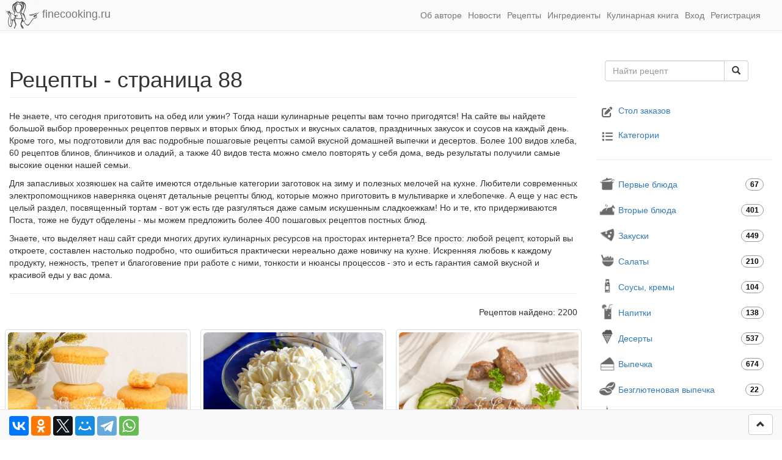

--- FILE ---
content_type: text/html; charset=UTF-8
request_url: https://finecooking.ru/recipes/88
body_size: 8940
content:
<!DOCTYPE html>
<html lang="ru">
<head>
    <meta charset="UTF-8">
    <meta http-equiv="X-UA-Compatible" content="IE=edge">
    <title>Рецепты - страница 88</title>
    <link rel="apple-touch-icon" href="/apple-touch-icon.png">
    <link rel="icon" href="/favicon.ico" sizes="any">
    <link rel="icon" href="/icon.svg" type="image/svg+xml">
    <link rel="manifest" href="/manifest.webmanifest">
    <meta name="viewport" content="width=device-width, initial-scale=1, shrink-to-fit=no">
    <meta name="telegram:channel" content="@finecooking">
    <meta property="fb:pages" content="350247448490453">
    <link rel="alternate" type="application/rss+xml" title="Новые рецепты (rss)" href="/feed/rss">
    <link rel="alternate" type="application/atom+xml" title="Новые рецепты (atom)" href="/feed/atom">
    <link rel="search" type="application/opensearchdescription+xml" title="FineCooking.ru" href="/opensearch.xml">
        <link href="https://finecooking.ru/recipes/88" rel="canonical">
<link href="/assets/ed3601b4/css/bootstrap.min.css?v=1765558960" rel="stylesheet">
<link href="/assets/fontawesome/css/all.min.css?v=1765558952" rel="preload" as="style" onload="this.onload=null;this.rel=&#039;stylesheet&#039;">
<link href="/css/site.css?v=1765558952" rel="stylesheet">
<script>window.yaContextCb=window.yaContextCb||[]
window.yaContextCb = window.yaContextCb || [];
window.CaramelDomain = "finecooking.ru";</script>    <!-- Google tag (gtag.js) -->
    <script async src="https://www.googletagmanager.com/gtag/js?id=G-EVT1MD132C"></script>
    <script>
        window.dataLayer = window.dataLayer || [];
        function gtag(){dataLayer.push(arguments);}
        gtag('js', new Date());
        gtag('config', 'G-EVT1MD132C');
    </script>
</head>
<body>



<header class="hidden-print">
    <nav class="navbar navbar-default navbar-static-top">
        <div class="container-fluid">
            <div class="navbar-header">
                <a class="navbar-brand" href="/">
                    <img src="/img/logo-avatar.png"
                         width="54"
                         height="45"
                         alt="Простые и вкусные пошаговые рецепты домашней кухни с фото - FineCooking.ru" />
                    finecooking.ru
                </a>
                <button type="button"
                        class="navbar-toggle collapsed"
                        data-toggle="collapse"
                        data-target="#header-menu"
                        aria-expanded="false">
                    <span class="glyphicon glyphicon-menu-hamburger"></span>
                </button>
                <button type="button"
                        class="navbar-toggle collapsed"
                        data-toggle="collapse"
                        data-target="#header-search"
                        aria-expanded="true">
                    <span class="glyphicon glyphicon-search"></span>
                </button>
            </div>

            <div id="header-menu" class="collapse navbar-collapse">
                <ul class="nav navbar-nav navbar-right">
                    <li><a href="/about">Об авторе</a></li>
                    <li><a href="/news">Новости</a></li>
                    <li><a href="/recipes">Рецепты</a></li>
                    <li><a href="/ingredient">Ингредиенты</a></li>
                    <li><a href="/cookbook">Кулинарная книга</a></li>
                                                                <li><a href="#" data-toggle="modal" data-target="#loginModal">Вход</a></li>
                        <li><a href="#" data-toggle="modal" data-target="#registerModal">Регистрация</a></li>
                                    </ul>
            </div>

            <div id="header-search" class="collapse navbar-collapse">
                <form action="/search"
                      method="get"
                      class="navbar-form navbar-right visible-xs-block">
                    <div class="input-group">
                        <input type="text" name="q" placeholder="Поиск по сайту..." class="form-control">
                        <span class="input-group-btn">
                            <button type="submit" class="btn btn-default">
                                <span class="glyphicon glyphicon-search"></span>
                            </button>
                        </span>
                    </div>
                </form>
            </div>
                    </div>
    </nav>
    </header>

<div class="main container-fluid">
    <div class="row">
        <div class="col-lg-9 site-recipes">
            <main><h1 class="page-header">Рецепты - страница 88</h1>

    <p>Не знаете, что сегодня приготовить на обед или ужин? Тогда наши кулинарные рецепты вам точно пригодятся! На сайте вы найдете большой выбор проверенных рецептов первых и вторых блюд, простых и вкусных салатов, праздничных закусок и соусов на каждый день. Кроме того, мы подготовили для вас подробные пошаговые рецепты самой вкусной домашней выпечки и десертов. Более 100 видов хлеба, 60 рецептов блинов, блинчиков и оладий, а также 40 видов теста можно смело повторять у себя дома, ведь результаты получили самые высокие оценки нашей семьи.</p>
    <p>Для запасливых хозяюшек на сайте имеются отдельные категории заготовок на зиму и полезных мелочей на кухне. Любители современных электропомощников наверняка оценят детальные рецепты блюд, которые можно приготовить в мультиварке и хлебопечке. А еще у нас есть целый раздел, посвященный тортам - вот уж есть где разгуляться даже самым искушенным сладкоежкам! Но и те, кто придерживаются Поста, тоже не будут обделены - мы можем предложить более 400 пошаговых рецептов постных блюд.</p>
    <p>Знаете, что выделяет наш сайт среди многих других кулинарных ресурсов на просторах интернета? Все просто: любой рецепт, который вы откроете, составлен настолько подробно, что ошибиться практически нереально даже новичку на кухне. Искренняя любовь к каждому продукту, нежность, трепет и благоговение при работе с ними, тонкости и нюансы процессов - это и есть гарантия самой вкусной и красивой еды у вас дома.</p>
    <hr>

<p class="text-right">Рецептов найдено: 2200</p>

<div class="row recipe-list">
                <div class="col-xs-12 col-sm-4 col-md-4 col-lg-4 recipe-block text-center">
            <div class="thumbnail text-left">
                <a href="/recipe/kukuruznye-maffiny"><img class="img-rounded" src="/images/recipe/kukuruznye-maffiny/photo/360w.jpg" alt="Кукурузные маффины" loading="lazy"></a>                <div class="caption recipe-block-name">
                    <a class="recipe-link" href="/recipe/kukuruznye-maffiny" title="Кукурузные маффины">Кукурузные маффины</a>                </div>
                <div class="caption">
                    <div class="small recipe-block-category">
                                                    <a href="/category/vypechka">Выпечка</a>                                                    <div class="small recipe-block-time pull-right">
                            <span class="glyphicon glyphicon-time"></span> 30 минут                        </div>
                    </div>
                </div>
            </div>
        </div>
        <div class="col-xs-12 col-sm-4 col-md-4 col-lg-4 recipe-block text-center">
            <div class="thumbnail text-left">
                <a href="/recipe/tvorog-iz-zamorozhennogo-kefira"><img class="img-rounded" src="/images/recipe/tvorog-iz-zamorozhennogo-kefira/photo/360w.jpg" alt="Творог из замороженного кефира" loading="lazy"></a>                <div class="caption recipe-block-name">
                    <a class="recipe-link" href="/recipe/tvorog-iz-zamorozhennogo-kefira" title="Творог из замороженного кефира">Творог из замороженного кефира</a>                </div>
                <div class="caption">
                    <div class="small recipe-block-category">
                                                    <a href="/category/deserty">Десерты</a>                                                    <div class="small recipe-block-time pull-right">
                            <span class="glyphicon glyphicon-time"></span> 24 часа                        </div>
                    </div>
                </div>
            </div>
        </div>
        <div class="col-xs-12 col-sm-4 col-md-4 col-lg-4 recipe-block text-center">
            <div class="thumbnail text-left">
                <a href="/recipe/pechen-s-lukom-i-smetanoj"><img class="img-rounded" src="/images/recipe/pechen-s-lukom-i-smetanoj/photo/360w.jpg" alt="Печень с луком и сметаной" loading="lazy"></a>                <div class="caption recipe-block-name">
                    <a class="recipe-link" href="/recipe/pechen-s-lukom-i-smetanoj" title="Печень с луком и сметаной">Печень с луком и сметаной</a>                </div>
                <div class="caption">
                    <div class="small recipe-block-category">
                                                    <a href="/category/vtorye-bljuda">Вторые блюда</a>                                                    <div class="small recipe-block-time pull-right">
                            <span class="glyphicon glyphicon-time"></span> 30 минут                        </div>
                    </div>
                </div>
            </div>
        </div>
        <div class="col-xs-12 col-sm-4 col-md-4 col-lg-4 recipe-block text-center">
            <div class="thumbnail text-left">
                <a href="/recipe/pirog-iz-lavasha-s-tvorogom-i-persikami"><img class="img-rounded" src="/images/recipe/pirog-iz-lavasha-s-tvorogom-i-persikami/photo/360w.jpg" alt="Пирог из лаваша с творогом и персиками" loading="lazy"></a>                <div class="caption recipe-block-name">
                    <a class="recipe-link" href="/recipe/pirog-iz-lavasha-s-tvorogom-i-persikami" title="Пирог из лаваша с творогом и персиками">Пирог из лаваша с творогом и персиками</a>                </div>
                <div class="caption">
                    <div class="small recipe-block-category">
                                                    <a href="/category/vypechka">Выпечка</a>                                                    <div class="small recipe-block-time pull-right">
                            <span class="glyphicon glyphicon-time"></span> 1 час 20 минут                        </div>
                    </div>
                </div>
            </div>
        </div>
        <div class="col-xs-12 col-sm-4 col-md-4 col-lg-4 recipe-block text-center">
            <div class="thumbnail text-left">
                <a href="/recipe/mannik-na-kefire-v-duhovke"><img class="img-rounded" src="/images/recipe/mannik-na-kefire-v-duhovke/photo/360w.jpg" alt="Манник на кефире в духовке" loading="lazy"></a>                <div class="caption recipe-block-name">
                    <a class="recipe-link" href="/recipe/mannik-na-kefire-v-duhovke" title="Манник на кефире в духовке">Манник на кефире в духовке</a>                </div>
                <div class="caption">
                    <div class="small recipe-block-category">
                                                    <a href="/category/vypechka">Выпечка</a>                                                    <div class="small recipe-block-time pull-right">
                            <span class="glyphicon glyphicon-time"></span> 2 часа                        </div>
                    </div>
                </div>
            </div>
        </div>
        <div class="col-xs-12 col-sm-4 col-md-4 col-lg-4 recipe-block text-center">
            <div class="thumbnail text-left">
                <a href="/recipe/svinaja-rulka-v-gorchichno-medovom-marinade"><img class="img-rounded" src="/images/recipe/svinaja-rulka-v-gorchichno-medovom-marinade/photo/360w.jpg" alt="Свиная рулька в горчично-медовом маринаде" loading="lazy"></a>                <div class="caption recipe-block-name">
                    <a class="recipe-link" href="/recipe/svinaja-rulka-v-gorchichno-medovom-marinade" title="Свиная рулька в горчично-медовом маринаде">Свиная рулька в горчично-медовом маринаде</a>                </div>
                <div class="caption">
                    <div class="small recipe-block-category">
                                                    <a href="/category/vtorye-bljuda">Вторые блюда</a>                                                    <div class="small recipe-block-time pull-right">
                            <span class="glyphicon glyphicon-time"></span> 3 часа                        </div>
                    </div>
                </div>
            </div>
        </div>
        <div class="col-xs-12 col-sm-4 col-md-4 col-lg-4 recipe-block text-center">
            <div class="thumbnail text-left">
                <a href="/recipe/pshenichno-grechnevyj-hleb-s-solodom"><img class="img-rounded" src="/images/recipe/pshenichno-grechnevyj-hleb-s-solodom/photo/360w.jpg" alt="Пшенично-гречневый хлеб с солодом" loading="lazy"></a>                <div class="caption recipe-block-name">
                    <a class="recipe-link" href="/recipe/pshenichno-grechnevyj-hleb-s-solodom" title="Пшенично-гречневый хлеб с солодом">Пшенично-гречневый хлеб с солодом</a>                </div>
                <div class="caption">
                    <div class="small recipe-block-category">
                                                    <a href="/category/vypechka">Выпечка</a>                                                    <div class="small recipe-block-time pull-right">
                            <span class="glyphicon glyphicon-time"></span> 3 часа 40 минут                        </div>
                    </div>
                </div>
            </div>
        </div>
        <div class="col-xs-12 col-sm-4 col-md-4 col-lg-4 recipe-block text-center">
            <div class="thumbnail text-left">
                <a href="/recipe/ryba-v-tomate-v-multivarke"><img class="img-rounded" src="/images/recipe/ryba-v-tomate-v-multivarke/photo/360w.jpg" alt="Рыба в томате в мультиварке" loading="lazy"></a>                <div class="caption recipe-block-name">
                    <a class="recipe-link" href="/recipe/ryba-v-tomate-v-multivarke" title="Рыба в томате в мультиварке">Рыба в томате в мультиварке</a>                </div>
                <div class="caption">
                    <div class="small recipe-block-category">
                                                    <a href="/category/vtorye-bljuda">Вторые блюда</a>                                                    <div class="small recipe-block-time pull-right">
                            <span class="glyphicon glyphicon-time"></span> 1 час                        </div>
                    </div>
                </div>
            </div>
        </div>
        <div class="col-xs-12 col-sm-4 col-md-4 col-lg-4 recipe-block text-center">
            <div class="thumbnail text-left">
                <a href="/recipe/kartofelnye-pirozhki-s-gribami"><img class="img-rounded" src="/images/recipe/kartofelnye-pirozhki-s-gribami/photo/360w.jpg" alt="Картофельные пирожки с грибами" loading="lazy"></a>                <div class="caption recipe-block-name">
                    <a class="recipe-link" href="/recipe/kartofelnye-pirozhki-s-gribami" title="Картофельные пирожки с грибами">Картофельные пирожки с грибами</a>                </div>
                <div class="caption">
                    <div class="small recipe-block-category">
                                                    <a href="/category/vtorye-bljuda">Вторые блюда</a>                                                    <div class="small recipe-block-time pull-right">
                            <span class="glyphicon glyphicon-time"></span> 1 час 10 минут                        </div>
                    </div>
                </div>
            </div>
        </div>
        <div class="col-xs-12 col-sm-4 col-md-4 col-lg-4 recipe-block text-center">
            <div class="thumbnail text-left">
                <a href="/recipe/maffiny-s-kljukvoj"><img class="img-rounded" src="/images/recipe/maffiny-s-kljukvoj/photo/360w.jpg" alt="Маффины с клюквой" loading="lazy"></a>                <div class="caption recipe-block-name">
                    <a class="recipe-link" href="/recipe/maffiny-s-kljukvoj" title="Маффины с клюквой">Маффины с клюквой</a>                </div>
                <div class="caption">
                    <div class="small recipe-block-category">
                                                    <a href="/category/vypechka">Выпечка</a>                                                    <div class="small recipe-block-time pull-right">
                            <span class="glyphicon glyphicon-time"></span> 30 минут                        </div>
                    </div>
                </div>
            </div>
        </div>
        <div class="col-xs-12 col-sm-4 col-md-4 col-lg-4 recipe-block text-center">
            <div class="thumbnail text-left">
                <a href="/recipe/sup-so-shhavelem-i-jajcom"><img class="img-rounded" src="/images/recipe/sup-so-shhavelem-i-jajcom/photo/360w.jpg" alt="Суп со щавелем и яйцом" loading="lazy"></a>                <div class="caption recipe-block-name">
                    <a class="recipe-link" href="/recipe/sup-so-shhavelem-i-jajcom" title="Суп со щавелем и яйцом">Суп со щавелем и яйцом</a>                </div>
                <div class="caption">
                    <div class="small recipe-block-category">
                                                    <a href="/category/pervye-bljuda">Первые блюда</a>                                                    <div class="small recipe-block-time pull-right">
                            <span class="glyphicon glyphicon-time"></span> 30 минут                        </div>
                    </div>
                </div>
            </div>
        </div>
        <div class="col-xs-12 col-sm-4 col-md-4 col-lg-4 recipe-block text-center">
            <div class="thumbnail text-left">
                <a href="/recipe/jablochnyj-kompot-s-chernoj-smorodinoj"><img class="img-rounded" src="/images/recipe/jablochnyj-kompot-s-chernoj-smorodinoj/photo/360w.jpg" alt="Яблочный компот с черной смородиной" loading="lazy"></a>                <div class="caption recipe-block-name">
                    <a class="recipe-link" href="/recipe/jablochnyj-kompot-s-chernoj-smorodinoj" title="Яблочный компот с черной смородиной">Яблочный компот с черной смородиной</a>                </div>
                <div class="caption">
                    <div class="small recipe-block-category">
                                                    <a href="/category/napitki">Напитки</a>                                                    <div class="small recipe-block-time pull-right">
                            <span class="glyphicon glyphicon-time"></span> 20 минут                        </div>
                    </div>
                </div>
            </div>
        </div>
        <div class="col-xs-12 col-sm-4 col-md-4 col-lg-4 recipe-block text-center">
            <div class="thumbnail text-left">
                <a href="/recipe/bystrye-syrnye-lepeshki"><img class="img-rounded" src="/images/recipe/bystrye-syrnye-lepeshki/photo/360w.jpg" alt="Быстрые сырные лепешки" loading="lazy"></a>                <div class="caption recipe-block-name">
                    <a class="recipe-link" href="/recipe/bystrye-syrnye-lepeshki" title="Быстрые сырные лепешки">Быстрые сырные лепешки</a>                </div>
                <div class="caption">
                    <div class="small recipe-block-category">
                                                    <a href="/category/zakuski">Закуски</a>                                                    <div class="small recipe-block-time pull-right">
                            <span class="glyphicon glyphicon-time"></span> 30 минут                        </div>
                    </div>
                </div>
            </div>
        </div>
        <div class="col-xs-12 col-sm-4 col-md-4 col-lg-4 recipe-block text-center">
            <div class="thumbnail text-left">
                <a href="/recipe/domashnee-jablochnoe-pjure"><img class="img-rounded" src="/images/recipe/domashnee-jablochnoe-pjure/photo/360w.jpg" alt="Домашнее яблочное пюре" loading="lazy"></a>                <div class="caption recipe-block-name">
                    <a class="recipe-link" href="/recipe/domashnee-jablochnoe-pjure" title="Домашнее яблочное пюре">Домашнее яблочное пюре</a>                </div>
                <div class="caption">
                    <div class="small recipe-block-category">
                                                    <a href="/category/sousy-kremy">Соусы, кремы</a>                                                    <div class="small recipe-block-time pull-right">
                            <span class="glyphicon glyphicon-time"></span> 40 минут                        </div>
                    </div>
                </div>
            </div>
        </div>
        <div class="col-xs-12 col-sm-4 col-md-4 col-lg-4 recipe-block text-center">
            <div class="thumbnail text-left">
                <a href="/recipe/malinovyj-zefir"><img class="img-rounded" src="/images/recipe/malinovyj-zefir/photo/360w.jpg" alt="Малиновый зефир" loading="lazy"></a>                <div class="caption recipe-block-name">
                    <a class="recipe-link" href="/recipe/malinovyj-zefir" title="Малиновый зефир">Малиновый зефир</a>                </div>
                <div class="caption">
                    <div class="small recipe-block-category">
                                                    <a href="/category/deserty">Десерты</a>                                                    <div class="small recipe-block-time pull-right">
                            <span class="glyphicon glyphicon-time"></span> 25 часов                        </div>
                    </div>
                </div>
            </div>
        </div>
        <div class="col-xs-12 col-sm-4 col-md-4 col-lg-4 recipe-block text-center">
            <div class="thumbnail text-left">
                <a href="/recipe/pshenichno-rzhanoj-hleb-na-zakvaske"><img class="img-rounded" src="/images/recipe/pshenichno-rzhanoj-hleb-na-zakvaske/photo/360w.jpg" alt="Пшенично-ржаной хлеб на закваске" loading="lazy"></a>                <div class="caption recipe-block-name">
                    <a class="recipe-link" href="/recipe/pshenichno-rzhanoj-hleb-na-zakvaske" title="Пшенично-ржаной хлеб на закваске">Пшенично-ржаной хлеб на закваске</a>                </div>
                <div class="caption">
                    <div class="small recipe-block-category">
                                                    <a href="/category/vypechka">Выпечка</a>                                                    <div class="small recipe-block-time pull-right">
                            <span class="glyphicon glyphicon-time"></span> 4 часа                        </div>
                    </div>
                </div>
            </div>
        </div>
        <div class="col-xs-12 col-sm-4 col-md-4 col-lg-4 recipe-block text-center">
            <div class="thumbnail text-left">
                <a href="/recipe/domashnij-postnyj-majonez"><img class="img-rounded" src="/images/recipe/domashnij-postnyj-majonez/photo/360w.jpg" alt="Домашний постный майонез" loading="lazy"></a>                <div class="caption recipe-block-name">
                    <a class="recipe-link" href="/recipe/domashnij-postnyj-majonez" title="Домашний постный майонез">Домашний постный майонез</a>                </div>
                <div class="caption">
                    <div class="small recipe-block-category">
                                                    <a href="/category/sousy-kremy">Соусы, кремы</a>                                                    <div class="small recipe-block-time pull-right">
                            <span class="glyphicon glyphicon-time"></span> 25 минут                        </div>
                    </div>
                </div>
            </div>
        </div>
        <div class="col-xs-12 col-sm-4 col-md-4 col-lg-4 recipe-block text-center">
            <div class="thumbnail text-left">
                <a href="/recipe/rzhanaja-zakvaska-v-domashnih-uslovijah"><img class="img-rounded" src="/images/recipe/rzhanaja-zakvaska-v-domashnih-uslovijah/photo/360w.jpg" alt="Ржаная закваска в домашних условиях" loading="lazy"></a>                <div class="caption recipe-block-name">
                    <a class="recipe-link" href="/recipe/rzhanaja-zakvaska-v-domashnih-uslovijah" title="Ржаная закваска в домашних условиях">Ржаная закваска в домашних условиях</a>                </div>
                <div class="caption">
                    <div class="small recipe-block-category">
                                                    <a href="/category/vypechka">Выпечка</a>                                                    <div class="small recipe-block-time pull-right">
                            <span class="glyphicon glyphicon-time"></span> 5 дней                        </div>
                    </div>
                </div>
            </div>
        </div>
        <div class="col-xs-12 col-sm-4 col-md-4 col-lg-4 recipe-block text-center">
            <div class="thumbnail text-left">
                <a href="/recipe/karamelnyj-syrnik"><img class="img-rounded" src="/images/recipe/karamelnyj-syrnik/photo/360w.jpg" alt="Карамельный сырник" loading="lazy"></a>                <div class="caption recipe-block-name">
                    <a class="recipe-link" href="/recipe/karamelnyj-syrnik" title="Карамельный сырник">Карамельный сырник</a>                </div>
                <div class="caption">
                    <div class="small recipe-block-category">
                                                    <a href="/category/deserty">Десерты</a>                                                    <div class="small recipe-block-time pull-right">
                            <span class="glyphicon glyphicon-time"></span> 1 час 20 минут                        </div>
                    </div>
                </div>
            </div>
        </div>
        <div class="col-xs-12 col-sm-4 col-md-4 col-lg-4 recipe-block text-center">
            <div class="thumbnail text-left">
                <a href="/recipe/kurica-na-40-zubchikah-chesnoka"><img class="img-rounded" src="/images/recipe/kurica-na-40-zubchikah-chesnoka/photo/360w.jpg" alt="Курица на 40 зубчиках чеснока" loading="lazy"></a>                <div class="caption recipe-block-name">
                    <a class="recipe-link" href="/recipe/kurica-na-40-zubchikah-chesnoka" title="Курица на 40 зубчиках чеснока">Курица на 40 зубчиках чеснока</a>                </div>
                <div class="caption">
                    <div class="small recipe-block-category">
                                                    <a href="/category/vtorye-bljuda">Вторые блюда</a>                                                    <div class="small recipe-block-time pull-right">
                            <span class="glyphicon glyphicon-time"></span> 2 часа                        </div>
                    </div>
                </div>
            </div>
        </div>
        <div class="col-xs-12 col-sm-4 col-md-4 col-lg-4 recipe-block text-center">
            <div class="thumbnail text-left">
                <a href="/recipe/biskvit-na-gorjachem-moloke-v-multivarke"><img class="img-rounded" src="/images/recipe/biskvit-na-gorjachem-moloke-v-multivarke/photo/360w.jpg" alt="Бисквит на горячем молоке в мультиварке" loading="lazy"></a>                <div class="caption recipe-block-name">
                    <a class="recipe-link" href="/recipe/biskvit-na-gorjachem-moloke-v-multivarke" title="Бисквит на горячем молоке в мультиварке">Бисквит на горячем молоке в мультиварке</a>                </div>
                <div class="caption">
                    <div class="small recipe-block-category">
                                                    <a href="/category/vypechka">Выпечка</a>                                                    <div class="small recipe-block-time pull-right">
                            <span class="glyphicon glyphicon-time"></span> 1 час 20 минут                        </div>
                    </div>
                </div>
            </div>
        </div>
</div>

<hr>

<ul class="pagination"><li class="first"><a href="/recipes" data-page="0">&laquo;&laquo;</a></li>
<li class="prev"><a href="/recipes/87" data-page="86">&laquo;</a></li>
<li><a href="/recipes/83" data-page="82">83</a></li>
<li><a href="/recipes/84" data-page="83">84</a></li>
<li><a href="/recipes/85" data-page="84">85</a></li>
<li><a href="/recipes/86" data-page="85">86</a></li>
<li><a href="/recipes/87" data-page="86">87</a></li>
<li class="active"><a href="/recipes/88" data-page="87">88</a></li>
<li><a href="/recipes/89" data-page="88">89</a></li>
<li><a href="/recipes/90" data-page="89">90</a></li>
<li><a href="/recipes/91" data-page="90">91</a></li>
<li><a href="/recipes/92" data-page="91">92</a></li>
<li class="next"><a href="/recipes/89" data-page="88">&raquo;</a></li>
<li class="last"><a href="/recipes/105" data-page="104">&raquo;&raquo;</a></li></ul></main>
        </div>
        <div class="col-lg-3 leftmenu hidden-print">
                        
<div itemscope itemtype="http://schema.org/WebSite">
    <meta itemprop="name" content="FineCooking.ru"/>
    <link itemprop="url" href="https://finecooking.ru/"/>
    <form class="navbar-form" role="search" action="https://finecooking.ru/search" method="get" itemprop="potentialAction" itemscope itemtype="http://schema.org/SearchAction">
        <meta itemprop="target" content="https://finecooking.ru/search?q={q}"/>
        <div class="input-group">
        <input type="text" placeholder="Найти рецепт" name="q" class="form-control" itemprop="query-input" required>
        <span class="input-group-btn">
        <button class="btn btn-default " type="submit"><span class="glyphicon glyphicon-search"></span></button>
      </span>
    </div>
    </form>
</div>

<br>

<nav class="categories">
    <ul class="nav category main">
        <li><a href="/orders"><i class="fa-li fas fa-edit fa-lg"></i>Стол заказов</a></li>
        <li><a href="/category"><i class="fa-li fas fa-list fa-lg"></i>Категории</a></li>
    </ul>
</nav>

<hr>

<nav class="categories">
    <ul id="w0" class="nav nav-stacked nav" data-offset-top="50"><li class="category"><a href="/category/pervye-bljuda" class="pervye-bljuda">Первые блюда <span class="badge pull-right">67</span></a></li>
<li class="category"><a href="/category/vtorye-bljuda" class="vtorye-bljuda">Вторые блюда <span class="badge pull-right">401</span></a></li>
<li class="category"><a href="/category/zakuski" class="zakuski">Закуски <span class="badge pull-right">449</span></a></li>
<li class="category"><a href="/category/salaty" class="salaty">Салаты <span class="badge pull-right">210</span></a></li>
<li class="category"><a href="/category/sousy-kremy" class="sousy-kremy">Соусы, кремы <span class="badge pull-right">104</span></a></li>
<li class="category"><a href="/category/napitki" class="napitki">Напитки <span class="badge pull-right">138</span></a></li>
<li class="category"><a href="/category/deserty" class="deserty">Десерты <span class="badge pull-right">537</span></a></li>
<li class="category"><a href="/category/vypechka" class="vypechka">Выпечка <span class="badge pull-right">674</span></a></li>
<li class="category"><a href="/category/bezglutenovaya-vypechka" class="bezglutenovaya-vypechka">Безглютеновая выпечка <span class="badge pull-right">22</span></a></li>
<li class="category"><a href="/category/torty" class="torty">Торты <span class="badge pull-right">63</span></a></li>
<li class="category"><a href="/category/pasha" class="pasha">Пасха <span class="badge pull-right">112</span></a></li>
<li class="category"><a href="/category/konservacija-i-zagotovki" class="konservacija-i-zagotovki">Заготовки на зиму <span class="badge pull-right">344</span></a></li>
<li class="category"><a href="/category/bljuda-v-multivarke" class="bljuda-v-multivarke">Блюда в мультиварке <span class="badge pull-right">123</span></a></li>
<li class="category"><a href="/category/bljuda-v-hlebopechke" class="bljuda-v-hlebopechke">Блюда в хлебопечке <span class="badge pull-right">28</span></a></li>
<li class="category"><a href="/category/khleb" class="khleb">Хлеб <span class="badge pull-right">135</span></a></li>
<li class="category"><a href="/category/testo" class="testo">Тесто <span class="badge pull-right">46</span></a></li>
<li class="category"><a href="/category/bliny-i-oladi" class="bliny-i-oladi">Блины и оладьи <span class="badge pull-right">84</span></a></li>
<li class="category"><a href="/category/postnye-bljuda" class="postnye-bljuda">Постные блюда <span class="badge pull-right">596</span></a></li>
<li class="category"><a href="/category/poleznye-melochi" class="poleznye-melochi">Полезные мелочи <span class="badge pull-right">52</span></a></li></ul></nav>
                        <hr>
                                </div>
    </div>
            <div class="row hidden-print">
            <hr>
                <!-- Yandex.RTB R-A-5822461-13 -->
    <div id="yandex_rtb_R-A-5822461-13"></div>
    <script>
        window.yaContextCb.push(() => {
            Ya.Context.AdvManager.render({
                "blockId": "R-A-5822461-13",
                "renderTo": "yandex_rtb_R-A-5822461-13"
            })
        })
    </script>
        <!-- catfish mob -->
    <div caramel-id="01j78m1e5wrb23jafzm2rxx5gq"></div>
                </div>
    </div>


<nav class="navbar navbar-default navbar-fixed-bottom">
    <div class="container-fluid">
        <div class="ya-share2" data-services="vkontakte,odnoklassniki,facebook,twitter,moimir,telegram,whatsapp" data-size="m" data-limit="9" data-direction="horizontal" data-popup-direction="top"></div>        <button class="btn btn-default go-to-top pull-right">
            <span class="glyphicon glyphicon-chevron-up"></span>
        </button>
    </div>
</nav>

<footer class="hidden-print">
    <div class="container-fluid small">
        <div class="row">
            <div class="col-xs-6 social">
                <ul class="fa-ul">
                    <li><i class="fa-li fas fa-at"></i><a href="mailto:tanya@finecooking.ru" rel="nofollow">tanya@finecooking.ru</a></li>
                    <li><i class="fa-li fab fa-telegram-plane"></i><a href="https://t.me/finecooking" rel="nofollow">Telegram</a></li>
                    <li><i class="fa-li fab fa-facebook"></i><a href="https://www.facebook.com/clubfinecooking/" rel="nofollow">Facebook</a></li>
                    <li><i class="fa-li fab fa-twitter"></i><a href="https://twitter.com/berkovskaya82" rel="nofollow">Twitter</a></li>
                    <li><i class="fa-li fab fa-pinterest-p"></i><a href="https://www.pinterest.com/berkovskaya82/" rel="nofollow">Pinterest</a></li>
                    <li><i class="fa-li fab fa-vk"></i><a href="https://vk.com/id169772379" rel="nofollow">Вконтакте</a></li>
                    <li><i class="fa-li fab fa-odnoklassniki"></i><a href="http://ok.ru/profile/560669285048" rel="nofollow">Одноклассники</a></li>
                    <li><i class="fa-li fas fa-rss"></i><a href="/feed/atom">Atom</a></li>
                    <li><i class="fa-li fas fa-rss"></i><a href="/feed/rss">RSS</a></li>
                </ul>
            </div>
            <div class="col-xs-6 navigation">
                <ul class="fa-ul">
                    <li><i class="fa-li fas fa-home"></i><a href="/">Главная</a></li>
                    <li><i class="fa-li fas fa-female"></i><a href="/about">Об авторе</a></li>
                    <li><i class="fa-li fas fa-utensils"></i><a href="/recipes">Рецепты</a></li>
                    <li><i class="fa-li fas fa-list"></i><a href="/category">Категории</a></li>
                    <li><i class="fa-li fas fa-shopping-basket"></i><a href="/ingredient">Ингредиенты</a></li>
                    <li><i class="fa-li far fa-newspaper"></i><a href="/news">Новости</a></li>
                    <li><i class="fa-li fas fa-edit"></i><a href="/orders">Стол заказов</a></li>
                    <li><i class="fa-li fas fa-book"></i><a href="/cookbook">Кулинарная книга</a></li>
                                    </ul>
            </div>
        </div>
        <div class="row">
            <div class="col-xs-12 col-sm-10">
                <a href="https://finecooking.ru/">Домашняя кухня без проблем</a> &copy; 2014-2026 FineCooking.ru<br>
                Все тексты и фотографии, опубликованные на сайте FineCooking.ru, защищены законом об авторском праве.<br>
                Любая частичная или полная перепечатка опубликованной информации без активной ссылки на источник запрещена.
            </div>
            <div class="col-xs-12 col-sm-2">
                <noindex>    <!-- Yandex.Metrika counter -->
    <script type="text/javascript" >
    (function(m,e,t,r,i,k,a){m[i]=m[i]||function(){(m[i].a=m[i].a||[]).push(arguments)};
    m[i].l=1*new Date();k=e.createElement(t),a=e.getElementsByTagName(t)[0],k.async=1,k.src=r,a.parentNode.insertBefore(k,a)})
    (window, document, "script", "https://mc.yandex.ru/metrika/tag.js", "ym");
    ym(26362272, "init", { clickmap:true, trackLinks:true, accurateTrackBounce:true });
    </script>
    <noscript><div><img src="https://mc.yandex.ru/watch/26362272" style="position:absolute; left:-9999px;" alt="Yandex.Metrika" /></div></noscript>
    <!-- /Yandex.Metrika counter -->

    <!-- Google.Analytics counter -->
    <script>
      (function(i,s,o,g,r,a,m){i['GoogleAnalyticsObject']=r;i[r]=i[r]||function(){
      (i[r].q=i[r].q||[]).push(arguments)},i[r].l=1*new Date();a=s.createElement(o),
      m=s.getElementsByTagName(o)[0];a.async=1;a.src=g;m.parentNode.insertBefore(a,m)
      })(window,document,'script','//www.google-analytics.com/analytics.js','ga');
      ga('create', 'UA-55333434-1', 'auto');
      ga('require', 'displayfeatures');
      ga('send', 'pageview');
    </script>
    <!-- /Google.Analytics counter -->

<!--LiveInternet counter-->
<a href="//www.liveinternet.ru/click" target="_blank" rel="noopener"><img id="licntA4EB" width="88" height="31" style="border:0"
title="LiveInternet: показано число просмотров за 24 часа, посетителей за 24 часа и за сегодня"
src="[data-uri]"
alt=""/></a>
<script>(function(d,s){d.getElementById("licntA4EB").src=
"//counter.yadro.ru/hit?t14.6;r"+escape(d.referrer)+
((typeof(s)=="undefined")?"":";s"+s.width+"*"+s.height+"*"+
(s.colorDepth?s.colorDepth:s.pixelDepth))+";u"+escape(d.URL)+
";h"+escape(d.title.substring(0,150))+";"+Math.random()})
(document,screen)</script>
<!--/LiveInternet-->
</noindex>
            </div>
        </div>
    </div>
</footer>

    <div class="modal fade auth-modal" id="loginModal" tabindex="-1" role="dialog" aria-labelledby="loginModalLabel">
        <div class="modal-dialog modal-sm" role="document">
            <div class="modal-content">
                <div class="modal-header">
                    <button type="button" class="close" data-dismiss="modal" aria-label="Close"><span aria-hidden="true">&times;</span></button>
                    <h3 class="modal-title" id="loginModalLabel">Вход</h3>
                </div>
                <div class="modal-body">
                    <form id="login-form" action="/login" method="post" role="form">
                                                <div class="form-group field-user-email">
                            <input type="email" class="form-control" name="User[email]" placeholder="E-Mail" required>
                        </div>
                        <div class="form-group field-user-password">
                            <input type="password" class="form-control" name="User[password]" placeholder="Пароль" minlength="5" required>
                        </div>
                        <div class="text-center">
                            <p class="alert alert-danger hidden form-error small"></p>
                            <button type="submit" class="btn btn-default" data-loading-text="<i class='fa fa-spinner fa-spin'></i> Входим...">Войти</button>
                        </div>
                        <div class="text-center">
                            <button type="button" class="btn btn-link" data-dismiss="modal" data-toggle="modal" data-target="#resetModal">Забыли пароль?</button>
                        </div>
                    </form>
                </div>
            </div>
        </div>
    </div>

    <div class="modal fade auth-modal" id="resetModal" tabindex="-1" role="dialog" aria-labelledby="resetModalLabel">
        <div class="modal-dialog modal-sm" role="document">
            <div class="modal-content">
                <div class="modal-header">
                    <button type="button" class="close" data-dismiss="modal" aria-label="Close"><span aria-hidden="true">&times;</span></button>
                    <h3 class="modal-title" id="resetModalLabel">Сброс пароля</h3>
                </div>
                <div class="modal-body">
                    <form id="reset-form" action="/send-reset-password" method="post" role="form">
                                                <div class="form-group field-user-email">
                            <input type="email" class="form-control" name="User[email]" placeholder="E-Mail" required>
                        </div>
                        <div class="text-center">
                            <p class="alert alert-success hidden form-success small"></p>
                            <p class="alert alert-danger hidden form-error small"></p>
                            <button type="submit" class="btn btn-default" data-loading-text="<i class='fa fa-spinner fa-spin'></i> Отправляем...">Отправить</button>
                        </div>
                    </form>
                </div>
            </div>
        </div>
    </div>

    <div class="modal fade auth-modal" id="registerModal" tabindex="-1" role="dialog" aria-labelledby="registerModalLabel">
        <div class="modal-dialog modal-sm" role="document">
            <div class="modal-content">
                <div class="modal-header">
                    <button type="button" class="close" data-dismiss="modal" aria-label="Close"><span aria-hidden="true">&times;</span></button>
                    <h3 class="modal-title" id="registerModalLabel">Регистрация</h3>
                </div>
                <div class="modal-body">
                    <form id="register-form" action="/register" method="post" role="form">
                                                <div class="form-group field-user-username">
                            <input
                                type="text"
                                class="form-control"
                                name="User[username]"
                                placeholder="Имя пользователя"
                                minlength="3"
                                required>
                        </div>
                        <div class="form-group field-user-email">
                            <input
                                type="email"
                                class="form-control"
                                name="User[email]"
                                placeholder="E-Mail"
                                required>
                                <div class="text-muted small text-center">
                                    <em>Используется для входа</em>
                                </div>
                        </div>
                        <div class="form-group field-user-password">
                            <input
                                type="password"
                                class="form-control"
                                name="User[password]"
                                placeholder="Пароль"
                                minlength="6"
                                required>
                        </div>
                        <div class="form-group field-user-password">
                            <input
                                type="password"
                                class="form-control"
                                name="User[password_repeat]"
                                placeholder="Еще раз пароль"
                                minlength="6"
                                required>
                        </div>
                        <div class="form-group checkbox text-center">
                            <label>
                            <input
                                type="checkbox"
                                name="subscribe"
                                checked>
                            Получать новости сайта
                            </label>
                        </div>
                        <div class="text-center">
                            <input type="hidden" name="code" value="1769357120" />
                            <p class="alert alert-danger text-danger text-left hidden form-error small"></p>
                            <button
                                type="submit"
                                class="btn btn-default"
                                name="code"
                                value="1769357120"
                                data-loading-text="<i class='fa fa-spinner fa-spin'></i> Регистрируемся...">
                                Зарегистрироваться
                            </button>
                        </div>
                    </form>
                    <div id="register-success" class="alert alert-success hidden text-center"></div>
                </div>
            </div>
        </div>
    </div>

<script src="/assets/2ed81d38/jquery.min.js?v=1765558960"></script>
<script src="/assets/7f04f87/yii.js?v=1765558960"></script>
<script src="/assets/ed3601b4/js/bootstrap.min.js?v=1765558960"></script>
<script src="/js/app.js?v=1765558952" defer></script>
<script src="//yandex.ru/ads/system/context.js" defer></script>
<script src="//cdn.digitalcaramel.com/caramel.js" defer></script>
<script src="//yastatic.net/share2/share.js" defer></script>
</body>
</html>
<!--
0.0683
0.0183
US:13.58.136.125
-->